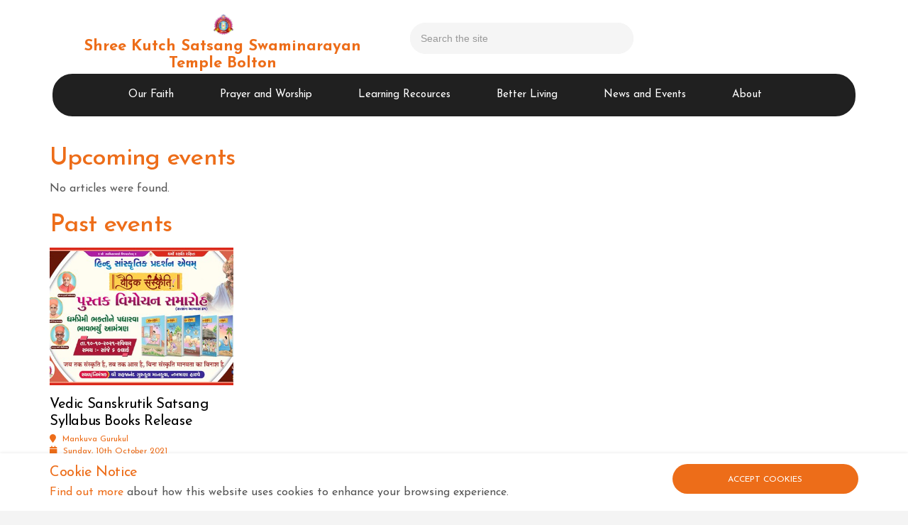

--- FILE ---
content_type: text/html; charset=utf-8
request_url: https://bolton.swaminarayan.faith/events/mankuva-gurukul/2021/october
body_size: 5781
content:

<!DOCTYPE html>
<!--[if lt IE 7 ]> <html lang="en" class="no-js ie6"> <![endif]-->
<!--[if IE 7 ]>    <html lang="en" class="no-js ie7"> <![endif]-->
<!--[if IE 8 ]>    <html lang="en" class="no-js ie8"> <![endif]-->
<!--[if IE 9 ]>    <html lang="en" class="no-js ie9"> <![endif]-->
<!--[if (gt IE 9)|!(IE)]><!-->
<html lang="en" class="no-js">
<!--<![endif]-->
<head>
    <meta charset="UTF-8">
    <meta name="viewport" content="width=device-width, initial-scale=1, maximum-scale=1, user-scalable=0">
    
    <link rel="canonical" href="http://bolton.swaminarayan.faith/events/mankuva-gurukul/2021/october" />
    <title>October | Shree Kutch Satsang Swaminarayan Temple Bolton</title>
    <meta name="description" content="">
    <meta property="og:type" content="website">
    <meta property="og:title" content="October | Shree Kutch Satsang Swaminarayan Temple Bolton" />
    <meta property="og:image" content="" />
    <meta property="og:url" content="http://bolton.swaminarayan.faith/events/mankuva-gurukul/2021/october" />
    <meta property="og:description" content="" />
    <meta property="og:site_name" content="Shree Kutch Satsang Swaminarayan Temple Bolton" />
                        <meta name="robots" content="noindex">

   
   
    <!-- WEB FONT -->
    <link rel="stylesheet" href="//use.fontawesome.com/releases/v5.0.9/css/all.css" integrity="sha384-5SOiIsAziJl6AWe0HWRKTXlfcSHKmYV4RBF18PPJ173Kzn7jzMyFuTtk8JA7QQG1" crossorigin="anonymous">
    <link href="//code.ionicframework.com/ionicons/2.0.1/css/ionicons.min.css" rel="stylesheet">
    <link href="https://fonts.googleapis.com/css?family=Josefin+Sans" rel="stylesheet">

    <!-- STYLESHEETS -->
    <link rel="stylesheet" href="/css/bootstrap.css">
    <link rel="stylesheet" href="/css/plugins.css">
    <link rel="stylesheet" href="/css/base.css">
    <link rel="stylesheet" href="/css/palette.css">
    <link rel="stylesheet" href="/css/layout.css">

    <!-- INTERNAL STYLES -->
        <style>
        header #logo {
            height: 70px;
            background-image: url('/media/1900/mandir-logo.png?width=62&amp;height=60');
            background-repeat: no-repeat;
            background-position: center top;
            background-size: 30px;
            padding-top: 34px;
	    }

            header #logo a {
                height: 70 px;
                font-size: 32px;
                font-weight: bold;
            }

        @media only screen and (-webkit-min-device-pixel-ratio : 1.5), only screen and (min-device-pixel-ratio : 1.5), only screen and (-webkit-min-device-pixel-ratio : 2), only screen and (min-device-pixel-ratio : 2) {
            header #logo {
                background-image: url('/media/1900/mandir-logo.png');
            }
        }

        @media screen and (max-width: 767px) {
            header #logo {
                height: 60px;
            }
            header #logo a {
                font-size: 20px;
                background-size: 28px;
            }
        }
    </style>


    <!--[if IE]>
        <link rel="stylesheet" href="/css/ie.css">
    <![endif]-->
    <!--[if lt IE 9]>
        <script src="//oss.maxcdn.com/html5shiv/3.7.3/html5shiv.min.js"></script>
        <script src="//oss.maxcdn.com/respond/1.4.2/respond.min.js"></script>
    <![endif]-->
    <!-- ICONS -->
            <link rel="shortcut icon" href="/media/1900/mandir-logo.png?width=32&height=32" type="image/png">
        <link rel="apple-touch-icon" sizes="57x57" href="/media/1900/mandir-logo.png?width=57&height=57">
        <link rel="apple-touch-icon" sizes="60x60" href="/media/1900/mandir-logo.png?width=60&height=60">
        <link rel="apple-touch-icon" sizes="72x72" href="/media/1900/mandir-logo.png?width=72&height=72">
        <link rel="apple-touch-icon" sizes="76x76" href="/media/1900/mandir-logo.png?width=76&height=76">
        <link rel="apple-touch-icon" sizes="114x114" href="/media/1900/mandir-logo.png?width=114&height=114">
        <link rel="apple-touch-icon" sizes="120x120" href="/media/1900/mandir-logo.png?width=120&height=120">
        <link rel="apple-touch-icon" sizes="144x144" href="/media/1900/mandir-logo.png?width=144&height=144">
        <link rel="apple-touch-icon" sizes="152x152" href="/media/1900/mandir-logo.png?width=152&height=152">
        <link rel="apple-touch-icon" sizes="180x180" href="/media/1900/mandir-logo.png?width=180&height=180">
        <link rel="icon" type="image/png" href="/media/1900/mandir-logo.png?width=16&height=16" sizes="16x16">
        <link rel="icon" type="image/png" href="/media/1900/mandir-logo.png?width=32&height=32" sizes="32x32">
        <link rel="icon" type="image/png" href="/media/1900/mandir-logo.png?width=96&height=96" sizes="96x96">
        <link rel="icon" type="image/png" href="/media/1900/mandir-logo.png?width=192&height=192" sizes="192x192">
        <meta name="msapplication-square70x70logo" content="/media/1900/mandir-logo.png?width=70&height=70" />
        <meta name="msapplication-square150x150logo" content="/media/1900/mandir-logo.png?width=150&height=150" />
        <meta name="msapplication-wide310x150logo" content="/media/1900/mandir-logo.png?width=310&height=150" />
        <meta name="msapplication-square310x310logo" content="/media/1900/mandir-logo.png?width=310&height=310" />


    

    
<script>var exdays = 10;</script>


    <script>
// Get the current URL
var currentURL = window.location.href;

// Remove the trailing slash if it exists
currentURL = currentURL.replace(/\/$/, "");

// Check if it matches the condition
if (currentURL === "https://www.bolton.swaminarayan.faith") {
  // Redirect to the new URL
  window.location.replace("https://bolton.swaminarayan.faith/50");
}
</script>

    

    <!-- CDF: No CSS dependencies were declared //-->

</head>
<body 


     class="standard-page  "
>
    
    <p id="skip"><a href="#content">Skip to the content</a></p>
    <!-- SITE -->
    <div id="site">
            <!-- HEADER -->
            <header>
                <div class="container">
                    <!-- ROW -->
                    <div class="row">
                        <!-- LOGO -->
                        

<div id="logo" class="col-lg-5 col-md-5 col-sm-12 col-xs-9 "><a href="/shared-content">Shree Kutch Satsang Swaminarayan Temple Bolton</a></div>
                        <!--// LOGO -->
                        <!-- EXPAND -->
                        <a class="expand">
                            <em>Menu</em>
                            <span class="line top"></span>
                            <span class="line mid"></span>
                            <span class="line bottom"></span>
                        </a>
                        <!--// EXPAND -->
                        <!-- NAVIGATION -->
                        <div class="navigation">

                            <!-- REVEAL -->
                            <div class="reveal">

                                	


                                
        <nav class="main">
            <ul>
                        <li  class="has-child">
                            <span >
                                <a href="/our-faith"  >
                                    Our Faith
                                </a>
                                    <i class="ion-chevron-down"></i>
                            </span>
    <ul>
            <li >
                <span >
                        <a href="/our-faith/what-we-believe">
What We Believe                        </a>
                    
                </span>
            </li>
            <li  class="has-child">
                <span >
                        <a href="/our-faith/about-swaminarayan-bhagwan">
About Swaminarayan Bhagwan                        </a>
                    
                        <i class="ion-chevron-down hidden-lg hidden-md hidden-sm"></i><i class="ion-chevron-right hidden-xs"></i>
                </span>
    <ul>
            <li >
                <span >
                        <a href="/our-faith/about-swaminarayan-bhagwan/his-life">
His life                        </a>
                    
                </span>
            </li>
            <li >
                <span >
                        <a href="/our-faith/about-swaminarayan-bhagwan/6-primary-temples">
6 Primary Temples                        </a>
                    
                </span>
            </li>
            <li >
                <span >
                        <a href="/our-faith/about-swaminarayan-bhagwan/nand-santos">
Nand Santos                        </a>
                    
                </span>
            </li>
    </ul>
            </li>
            <li >
                <span >
                        <a href="/our-faith/the-five-vows">
The Five Vows                        </a>
                    
                </span>
            </li>
    </ul>
                        </li>
                        <li  class="has-child">
                            <span >
                                <a href="/prayer-and-worship"  >
                                    Prayer and Worship
                                </a>
                                    <i class="ion-chevron-down"></i>
                            </span>
    <ul>
            <li >
                <span >
                        <a href="/prayer-and-worship/daily-pooja">
Daily Pooja                        </a>
                    
                </span>
            </li>
            <li >
                <span >
                        <a href="https://bolton.swaminarayan.faith/daily-darshan/bolton" >
                            Daily Darshan
                        </a>
                    
                </span>
            </li>
            <li >
                <span >
                        <a href="http://listen.swaminarayan.faith" target='_blank'>
                            Music Player
                        </a>
                    
                </span>
            </li>
            <li >
                <span >
                        <a href="http://www.youtube.com/c/SKSSTempleBolton" target='_blank'>
                            Video Channel
                        </a>
                    
                </span>
            </li>
    </ul>
                        </li>
                        <li  class="has-child">
                            <span >
                                <a href="/learning-resources"  >
                                    Learning Recources
                                </a>
                                    <i class="ion-chevron-down"></i>
                            </span>
    <ul>
            <li >
                <span >
                        <a href="/learning-resources/scriptures">
Scriptures                        </a>
                    
                </span>
            </li>
            <li >
                <span >
                        <a href="/learning-resources/articles">
Articles                        </a>
                    
                </span>
            </li>
            <li >
                <span >
                        <a href="/learning-resources/festivals">
Festivals                        </a>
                    
                </span>
            </li>
            <li >
                <span >
                        <a href="/learning-resources/magazines">
Magazines                        </a>
                    
                </span>
            </li>
            <li >
                <span >
                        <a href="/learning-resources/short-stories">
Short Stories                        </a>
                    
                </span>
            </li>
    </ul>
                        </li>
                        <li  class="has-child">
                            <span >
                                <a href="/better-living"  >
                                    Better Living
                                </a>
                                    <i class="ion-chevron-down"></i>
                            </span>
    <ul>
            <li >
                <span >
                        <a href="/better-living/yoga">
Yoga                        </a>
                    
                </span>
            </li>
            <li >
                <span >
                        <a href="/better-living/dhyan">
Dhyan                        </a>
                    
                </span>
            </li>
            <li >
                <span >
                        <a href="/better-living/recipes">
Recipes                        </a>
                    
                </span>
            </li>
    </ul>
                        </li>
                        <li  class="has-child">
                            <span >
                                <a href="/news-and-events"  >
                                    News and Events
                                </a>
                                    <i class="ion-chevron-down"></i>
                            </span>
    <ul>
            <li >
                <span >
                        <a href="/news-and-events/events">
Events                        </a>
                    
                </span>
            </li>
            <li >
                <span >
                        <a href="/news-and-events/calendar">
Calendar                        </a>
                    
                </span>
            </li>
            <li >
                <span >
                        <a href="/news-and-events/event-photos">
Event Photos                        </a>
                    
                </span>
            </li>
    </ul>
                        </li>
                        <li  class="has-child">
                            <span >
                                <a href="/about"  >
                                    About
                                </a>
                                    <i class="ion-chevron-down"></i>
                            </span>
    <ul>
            <li >
                <span >
                        <a href="/about/our-saints">
Our Saints                        </a>
                    
                </span>
            </li>
            <li >
                <span >
                        <a href="/about/contact-us">
Contact Us                        </a>
                    
                </span>
            </li>
            <li >
                <span >
                        <a href="/about/bolton-temple-history">
Bolton Temple History                        </a>
                    
                </span>
            </li>
    </ul>
                        </li>
            </ul>
        </nav>




                                	    <div class="site-search">
            <form role="search" action="/search" method="get" name="searchForm">
                <div class="form-group">
                    <label class="control-label hidden" for="q">Search the site</label>
                    <input type="text" class="form-control" id="q" name="q" placeholder='Search the site'>
                </div>
                <button type="submit" class="c1-bg c5-text"><i class="ion-ios-search-strong"></i></button>
            </form>
	    </div>



                                	




                            </div>
                            <!--// REVEAL -->
                        </div>
                        <!--// NAVIGATION -->
                    </div>
                    <!--// ROW -->
                </div>
            </header>
            <!--// HEADER -->

    <div>
        <div id="content">
            





<!-- CONTENT -->
<section class="content">

    <!-- CONTAINER -->
    <div class="container">
	    
        <!-- ROW -->
        <div class="row">
			
            <!-- CONTENT COL -->
            <div id="left-col" class="col-md-8 col-xs-12">
                
    <h2>Upcoming events</h2>
        <p>No articles were found.</p>


                    <h2>Past events</h2>
        <!-- LISTING -->
        <div class="listing blog">
            <div class="row equal">
                        <!-- ITEM -->
                        <div class="item col-md-4 col-sm-6 col-xs-12" itemscope itemtype="http://schema.org/Event">
                                <a href="/events/mankuva-gurukul/2021/october/vedic-sanskrutik-satsang-syllabus-books-release" itemprop="url">
                <div class="image">
                    <img class="lazyload" src="/media/5480/sanskrit-vedic-satsang-syllavus.jpg?anchor=center&amp;mode=crop&amp;width=4&amp;height=3&amp;rnd=132776147740000000" data-src="/media/5480/sanskrit-vedic-satsang-syllavus.jpg?anchor=center&amp;mode=crop&amp;width=400&amp;height=300&amp;rnd=132776147740000000" alt="" itemprop="image">
                </div>

        <p class="heading" itemprop="name headline">
            Vedic Sanskrutik Satsang Syllabus Books Release
        </p>
    </a>
        <div class="small" style="margin-top: 5px;">
            <a href="/temples/mankuva-gurukul">
                <i class="fa fa-map-marker"></i> Mankuva Gurukul
            </a>
            <br/>
            <a href="/events/mankuva-gurukul/2021/october/vedic-sanskrutik-satsang-syllabus-books-release"><i class="fa fa-calendar"></i> Sunday, 10th October 2021</a>
        </div>


                        </div>
                        <!--// ITEM -->

            </div>
        </div>
        <!--// LISTING -->


            </div>
            <!--// CONTENT COL -->

                        <div id="right-col" class="col-lg-3 col-md-4 col-xs-12 pull-right">


                <!-- SUB  -->
                
	
  

                <!--// SUB -->
                <!-- PROMO PODS -->
                


                <!--// PROMO PODS -->
            </div>



        </div>
        <!--// ROW -->
		
    </div>
    <!--// CONTAINER -->

</section>	
<!--// CONTENT -->








        </div>
    </div>

        <!-- OUTRO STRIP -->
        

        <!--// OUTRO STRIP -->
        <!-- BREADCRUMB -->
        
        <section class="breadcrumb-trail c5-bg">
            <div class="container">

                <!-- ROW -->
                <div class="row">
                    <nav class="col-xs-12">
                        <ol itemscope itemtype="http://schema.org/BreadcrumbList">
                                        <li itemprop="itemListElement" itemscope itemtype="http://schema.org/ListItem"><a href="/shared-content" itemscope itemtype="http://schema.org/Thing" itemprop="item"><span itemprop="name">Home</span></a><meta itemprop="position" content="1"/></li>
                                        <li itemprop="itemListElement" itemscope itemtype="http://schema.org/ListItem"><a href="/events" itemscope itemtype="http://schema.org/Thing" itemprop="item"><span itemprop="name">Events</span></a><meta itemprop="position" content="2"/></li>
                                        <li itemprop="itemListElement" itemscope itemtype="http://schema.org/ListItem"><a href="/events/mankuva-gurukul" itemscope itemtype="http://schema.org/Thing" itemprop="item"><span itemprop="name">Mankuva Gurukul</span></a><meta itemprop="position" content="3"/></li>
                                        <li itemprop="itemListElement" itemscope itemtype="http://schema.org/ListItem"><a href="/events/mankuva-gurukul/2021" itemscope itemtype="http://schema.org/Thing" itemprop="item"><span itemprop="name">2021</span></a><meta itemprop="position" content="4"/></li>

                                        <li itemprop="itemListElement" itemscope itemtype="http://schema.org/ListItem" class="active"><span itemprop="name">October</span><meta itemprop="position" content="5" /></li>

                        </ol>

                    </nav>
                </div>
                <!--// ROW -->
            </div>
        </section>

        <!--// BREADCRUMB -->

            <!-- FOOTER -->
            <footer class="footernew">
                <div class="container">
                    <!-- ROW -->
                    <div class="row">
                        <div class="col-md-4 col-xs-12 footer-left">
                            <!-- COMPANY DETAILS -->
                            
    <div class="company-details">
        <p class="heading">Shree Swaminarayan Temple - Bolton</p>
        <address> 1-11 Adelaide Street<br/>Bolton<br/>BL3 3NY<br/>United Kingdom </address>

            <p><i class='fa fa-fw fa-phone'></i> +44 (0)1204 652 604</p>

            <p><i class='fa fa-fw fa-envelope'></i> <a href="/cdn-cgi/l/email-protection#684801060e072804071a0c1b1f09050106091a0911090646071a0f461d03"> <span class="__cf_email__" data-cfemail="573e393138173b3825332420363a3e393625362e36397938253079223c">[email&#160;protected]</span></a></p>
    </div>

                            <!--// COMPANY DETAILS -->
                        </div>

                        <div class="col-md-4 col-xs-12 footer-address">
                            	
        <nav class="social">
	        <p class="heading">Connect with us</p>
		    <ul>
			    <li class="facebook"><a href="https://www.facebook.com/ShreeSwaminarayanTempleBolton/" class="symbol" target="_blank" title="Link will open in a new window/tab">facebook</a></li>
	            	            	            		                                        <li class="instagram"><a href="https://www.instagram.com/sksstbolton/" class="symbol" target="_blank" title="Link will open in a new window/tab">instagram</a></li>
	            	            	            	            	            <li class="youtube"><a href="https://www.youtube.com/SKSSTempleBolton" class="symbol" target="_blank" title="Link will open in a new window/tab">youtube</a></li>
                                                		</ul>
    </nav>   

                            
    <style>
        #google_translate_element {
            padding:0px;
        }

        #google_translate_element .goog-te-gadget-icon {
            width: 19px;
        }
        #google_translate_element img {
            width: 0px;
        }
    </style>
    <p class="heading">View in your language</p>
    <div id="google_translate_element"></div>

                        </div>
                        <div class="col-md-4 col-xs-12 footer-right">
                            	
        <nav class="quick-links">
	        <p class="heading">Quick links</p>
		            <ul class="row">
                        <li class="col-xs-6">
                            <a href="https://bolton.swaminarayan.faith/daily-darshan/bolton"  >Daily Darsan</a>
                        </li>
                        <li class="col-xs-6">
                            <a href="/news-and-events/events"  >Events</a>
                        </li>
                        <li class="col-xs-6">
                            <a href="/news-and-events/calendar"  >Calendar</a>
                        </li>
            </ul>
		</nav>

                        </div>
                    </div>
                    <!--// ROW -->
                     
                </div>
            </footer>
            <!--// FOOTER -->
            <section class="copyright">
                <div class="container">
                 
                    <!-- ROW -->
                    <div class="row">
                        <div class="col-md-5 col-xs-12">
                            <nav class="footer">
                                <ul>
                                    <li><div>Copyright &copy; 2026 Shree Swaminarayan Temple - Bolton</div></li>
                                   
                                </ul>
                            </nav>
                        </div>

                        <div class="col-md-7 col-xs-12">
                            <nav class="footer pull-right">
                                <ul>                                     
                                    	
		    <li>
                <a href="/privacy-policy"  >Privacy Policy</a>                                       
		    </li>
		    <li>
                <a href="/terms-and-conditions"  >Terms and Conditions</a>                                       
		    </li>
		    <li>
                <a href="/copyright-license"  >Copyright License</a>                                       
		    </li>
		    <li>
                <a href="/cookies-policy"  >Cookies Policy</a>                                       
		    </li>
		    <li>
                <a href="http://willesden.swaminarayan.faith/sitemap"  >Sitemap</a>                                       
		    </li>

                                </ul>
                            </nav>
                        </div>

                    </div>
                    <!--// ROW -->
                </div>
            </section>
            <!--// FOOTER -->
        <!-- BACK TO TOP -->
        <span id="top-link-block">
            <a href="#top" onclick="$('html,body').animate({scrollTop:0},'slow');return false;">
                <i class="ion-chevron-up"></i>
            </a>
        </span>
        <!--// BACK TO TOP -->
    </div>
    <!--// SITE -->

    
        <!-- COOKIE NOTICE -->
        <div class="cookie-notice closed">
            <div class="container">
                <!-- ROW -->
                <div class="row">
                    <div class="col-md-9 col-sm-8 col-xs-12">
                            <p class="heading">Cookie Notice</p>
                                                    <div class="text">
                                <p><a data-udi="umb://document/d94cd0916e7d41dcbc3517741cc2bdae" href="http://www.swaminarayan.faith/privacy-policy" title="Privacy Policy">Find out more</a> about how this website uses cookies to enhance your browsing experience.</p>
                            </div>
                    </div>
                    <div class="col-md-3 col-sm-4 col-xs-12">
                        <p class="link"><a class="btn btn-sm c1-bg c5-text accept-cookies" href="#">Accept Cookies</a>
                        </p>
                    </div>
                </div>
                <!--// ROW -->
            </div>
        </div>
        <!--// COOKIE NOTICE -->



    <!-- SCRIPTS -->
    <script data-cfasync="false" src="/cdn-cgi/scripts/5c5dd728/cloudflare-static/email-decode.min.js"></script><script src="//ajax.googleapis.com/ajax/libs/jquery/2.2.2/jquery.min.js"></script>
    <script src="//cdnjs.cloudflare.com/ajax/libs/modernizr/2.8.3/modernizr.js"></script>
    <script src="/scripts/bootstrap.js"></script>
    <script src="//cdnjs.cloudflare.com/ajax/libs/slick-carousel/1.9.0/slick.min.js"></script>
    <script src="/scripts/plugins.js"></script>
    <script src="/scripts/application.js"></script>
    <script src="/scripts/jquery-contains-case.js"></script>
    <script src="//cdnjs.cloudflare.com/ajax/libs/jquery-validate/1.15.0/jquery.validate.min.js"></script>
    <script src="//cdnjs.cloudflare.com/ajax/libs/jquery-validation-unobtrusive/3.2.6/jquery.validate.unobtrusive.min.js"></script>
    <script src="/scripts/jquery.unobtrusive-ajax.min.js"></script>

        <script type="text/javascript">
            function googleTranslateElementInit() {
                new google.translate.TranslateElement({ pageLanguage: 'en', layout: google.translate.TranslateElement.InlineLayout.SIMPLE }, 'google_translate_element');
            }
        </script>
        <script type="text/javascript" src="//translate.google.com/translate_a/element.js?cb=googleTranslateElementInit"></script>

    
    
    <!-- CDF: No JS dependencies were declared //-->
    
<script defer src="https://static.cloudflareinsights.com/beacon.min.js/vcd15cbe7772f49c399c6a5babf22c1241717689176015" integrity="sha512-ZpsOmlRQV6y907TI0dKBHq9Md29nnaEIPlkf84rnaERnq6zvWvPUqr2ft8M1aS28oN72PdrCzSjY4U6VaAw1EQ==" data-cf-beacon='{"version":"2024.11.0","token":"49bc812117314b9f8dd01b1d657f4c02","r":1,"server_timing":{"name":{"cfCacheStatus":true,"cfEdge":true,"cfExtPri":true,"cfL4":true,"cfOrigin":true,"cfSpeedBrain":true},"location_startswith":null}}' crossorigin="anonymous"></script>
</body>
</html>